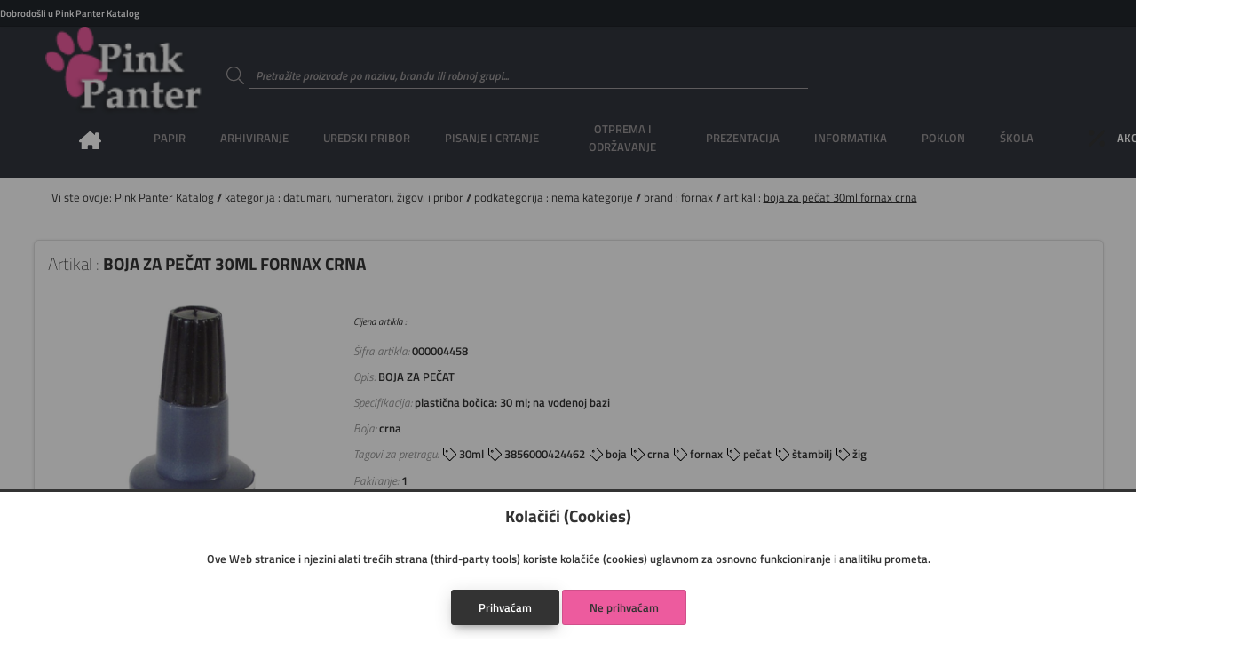

--- FILE ---
content_type: text/css; charset=utf-8
request_url: https://www.pinkpanter.hr/imovina/css/root.php
body_size: 574
content:

    /**
    * Postavlja zadane css varijabile aplikacije
    *
    * @author Danijel Galić
    * @copyright 2019 Grafotisak d.o.o.
    * @license
    *
    * @link http://www.grafotisak.com
    *
    * @since 0.0.2 GTGwebShop alpha
    *
    * @version 1.0
    */
    
    :root {
        --boja-gtgwebshop: #000000;
        --boja-gtgwebshop-a: #0000001a;
        --boja-pozadina: #ededed;
        --boja-pozadina-svjetlije: #333333;
        --boja-pozadina-tamnije: #000000;
        --boja-pozadina-prozirno: #ffffff0a;
        --boja-tekst: #333333;
        --boja-tekst-svjetlije: #999999;
        --boja-link: #333333;
        --boja-granica: #9e9e9e;
        --boja-granica-svjetlije: rgba(0, 0, 0, 0.12);
        --boja-granica-aktivno: rgba(255, 255, 255, 0.3);
        --boja-siva: #878787;
        --boja-siva-tamnije : #7a7a7a;
        --boja-siva-svjetlije: #949494;
        --boja-siva-rgb: rgb(135, 135, 135);
        --boja-siva-rgba: rgba(135, 135, 135, 0.1);
        --boja-bijela: #ffffff;
        --boja-placeholder: #9c989a;
        --boja-roza: #e91e63;
        --boja-roza-p: e91e6370;
        --boja-roza-tamnije : #dc1156;
        --boja-roza-svjetlije: #f62b70;
        --boja-roza-rgb: rgb(233, 30, 99);
        --boja-roza-rgba: rgba(233, 30, 99, 0.1);
        --boja-zelena: #4caf50;
        --boja-zelena-tamnije : #3fa243;
        --boja-zelena-svjetlije: #59bc5d;
        --boja-zelena-rgb: rgb(76, 175, 80);
        --boja-zelena-rgba: rgba(76, 175, 80, 0.1);
        --boja-zuta: #ffeb3b;
        --boja-zuta-tamnije : #f2de2e;
        --boja-zuta-svjetlije: #fff848;
        --boja-zuta-rgb: rgb(255, 235, 59);
        --boja-zuta-rgba: rgba(255, 235, 59, 0.1);
        --boja-crvena: #f44336;
        --boja-crvena-p: rgba(244, 64, 52, 0.2);
        --boja-crvena-tamnije : #e73629;
        --boja-crvena-svjetlije: #ff5043;
        --boja-crvena-rgb: rgb(244, 67, 54);
        --boja-crvena-rgba: rgba(244, 67, 54, 0.1);
        --boja-plava: #2196f3;
        --boja-plava-tamnije : #1489e6;
        --boja-plava-svjetlije: #2ea3ff;
        --boja-plava-rgb: rgb(33, 150, 243);
        --boja-plava-rgba: rgba(33, 150, 243, 0.1);
        --boja-narancasta: #ff9800;
        --boja-narancasta-tamnije : #f28b00;
        --boja-narancasta-svjetlije: #ffa50d;
        --boja-narancasta-rgb: rgb(255, 152, 0);
        --boja-narancasta-rgba: rgba(255, 152, 0, 0.1);
        --boja-ljubicasta: #9c27b0;
        --boja-ljubicasta-tamnije : #8f1aa3;
        --boja-ljubicasta-svjetlije: #a934bd;
        --boja-ljubicasta-rgb: rgb(156, 39, 176);
        --boja-ljubicasta-rgba: rgba(156, 39, 176, 0.1);
        --boja-suza: #009688;
        --boja-suza-tamnije : #00897b;
        --boja-suza-svjetlije: #0da395;
        --boja-suza-rgb: rgb(0, 150, 136);
        --boja-suza-rgba: rgba(0, 150, 136, 0.1);
        --boja-domena-pozadina: #ffffff;
        --boja-domena-zaglavlje: #333333;
        --boja-domena: #333333;
        --boja-domena-rgb: rgb(51, 51, 51);
        --boja-domena-rgba: rgba(51, 51, 51, 0.4);
        --boja-domena-tamnije: #262626;
        --boja-domena-svjetlije: #404040;
        --boja-druga-domena: #ed5b9e;
    }
    